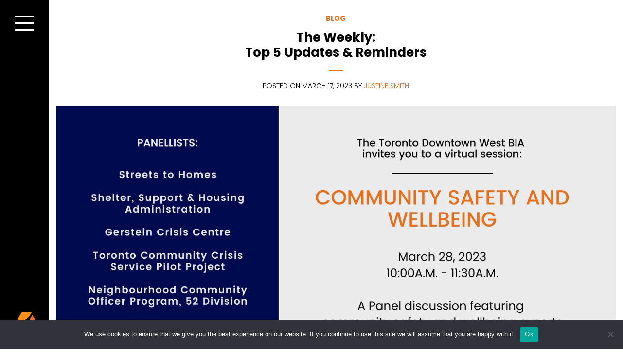

--- FILE ---
content_type: text/html; charset=UTF-8
request_url: https://yourexperienceawaits.ca/the-weeklytop-5-updates-reminders/
body_size: 15265
content:
<!DOCTYPE html>
<html lang="en-CA">
<head>
    <meta charset="UTF-8">
    <meta name="viewport" content="width=device-width, initial-scale=1">
    <meta http-equiv="X-UA-Compatible" content="IE=edge">
    <link rel="profile" href="https://gmpg.org/xfn/11">
<!-- This site is running CAOS for WordPress -->
<meta name='robots' content='index, follow, max-image-preview:large, max-snippet:-1, max-video-preview:-1' />

	<!-- This site is optimized with the Yoast SEO plugin v23.7 - https://yoast.com/wordpress/plugins/seo/ -->
	<title>The Weekly:Top 5 Updates &amp; Reminders - Toronto Downtown West BIA</title>
	<meta name="description" content="1. Prepare for Upcoming Road Closure: St. Patrick&#039;s Day Parade" />
	<link rel="canonical" href="https://yourexperienceawaits.ca/the-weeklytop-5-updates-reminders/" />
	<meta property="og:locale" content="en_US" />
	<meta property="og:type" content="article" />
	<meta property="og:title" content="The Weekly:Top 5 Updates &amp; Reminders - Toronto Downtown West BIA" />
	<meta property="og:description" content="1. Prepare for Upcoming Road Closure: St. Patrick&#039;s Day Parade" />
	<meta property="og:url" content="https://yourexperienceawaits.ca/the-weeklytop-5-updates-reminders/" />
	<meta property="og:site_name" content="Toronto Downtown West BIA | Toronto DW BIA" />
	<meta property="article:published_time" content="2023-03-17T04:00:00+00:00" />
	<meta property="article:modified_time" content="2024-05-01T11:00:54+00:00" />
	<meta property="og:image" content="https://yourexperienceawaits.ca/wp-content/uploads/2024/03/1bedadd5-6a2f-eeae-f62b-0fde6d54a30d-1.jpg" />
	<meta property="og:image:width" content="1600" />
	<meta property="og:image:height" content="900" />
	<meta property="og:image:type" content="image/jpeg" />
	<meta name="author" content="Justine Smith" />
	<meta name="twitter:card" content="summary_large_image" />
	<meta name="twitter:label1" content="Written by" />
	<meta name="twitter:data1" content="Justine Smith" />
	<meta name="twitter:label2" content="Est. reading time" />
	<meta name="twitter:data2" content="4 minutes" />
	<script type="application/ld+json" class="yoast-schema-graph">{"@context":"https://schema.org","@graph":[{"@type":"WebPage","@id":"https://yourexperienceawaits.ca/the-weeklytop-5-updates-reminders/","url":"https://yourexperienceawaits.ca/the-weeklytop-5-updates-reminders/","name":"The Weekly:Top 5 Updates & Reminders - Toronto Downtown West BIA","isPartOf":{"@id":"https://yourexperienceawaits.ca/#website"},"primaryImageOfPage":{"@id":"https://yourexperienceawaits.ca/the-weeklytop-5-updates-reminders/#primaryimage"},"image":{"@id":"https://yourexperienceawaits.ca/the-weeklytop-5-updates-reminders/#primaryimage"},"thumbnailUrl":"https://yourexperienceawaits.ca/wp-content/uploads/2024/03/1bedadd5-6a2f-eeae-f62b-0fde6d54a30d-1.jpg","datePublished":"2023-03-17T04:00:00+00:00","dateModified":"2024-05-01T11:00:54+00:00","author":{"@id":"https://yourexperienceawaits.ca/#/schema/person/21f0e0ed15e1e472122c30192831eeab"},"description":"1. Prepare for Upcoming Road Closure: St. Patrick's Day Parade","breadcrumb":{"@id":"https://yourexperienceawaits.ca/the-weeklytop-5-updates-reminders/#breadcrumb"},"inLanguage":"en-CA","potentialAction":[{"@type":"ReadAction","target":["https://yourexperienceawaits.ca/the-weeklytop-5-updates-reminders/"]}]},{"@type":"ImageObject","inLanguage":"en-CA","@id":"https://yourexperienceawaits.ca/the-weeklytop-5-updates-reminders/#primaryimage","url":"https://yourexperienceawaits.ca/wp-content/uploads/2024/03/1bedadd5-6a2f-eeae-f62b-0fde6d54a30d-1.jpg","contentUrl":"https://yourexperienceawaits.ca/wp-content/uploads/2024/03/1bedadd5-6a2f-eeae-f62b-0fde6d54a30d-1.jpg","width":1600,"height":900},{"@type":"BreadcrumbList","@id":"https://yourexperienceawaits.ca/the-weeklytop-5-updates-reminders/#breadcrumb","itemListElement":[{"@type":"ListItem","position":1,"name":"Home","item":"https://yourexperienceawaits.ca/"},{"@type":"ListItem","position":2,"name":"Stories","item":"https://yourexperienceawaits.ca/news/"},{"@type":"ListItem","position":3,"name":"The Weekly:Top 5 Updates &amp; Reminders"}]},{"@type":"WebSite","@id":"https://yourexperienceawaits.ca/#website","url":"https://yourexperienceawaits.ca/","name":"Toronto Downtown West BIA | Toronto DW BIA","description":"Toronto Downtown West","potentialAction":[{"@type":"SearchAction","target":{"@type":"EntryPoint","urlTemplate":"https://yourexperienceawaits.ca/?s={search_term_string}"},"query-input":{"@type":"PropertyValueSpecification","valueRequired":true,"valueName":"search_term_string"}}],"inLanguage":"en-CA"},{"@type":"Person","@id":"https://yourexperienceawaits.ca/#/schema/person/21f0e0ed15e1e472122c30192831eeab","name":"Justine Smith","image":{"@type":"ImageObject","inLanguage":"en-CA","@id":"https://yourexperienceawaits.ca/#/schema/person/image/","url":"https://secure.gravatar.com/avatar/3cee2415193fd41a39f1acad9a128755f48c80c1f0fd7d7e5670e563354a4584?s=96&d=mm&r=g","contentUrl":"https://secure.gravatar.com/avatar/3cee2415193fd41a39f1acad9a128755f48c80c1f0fd7d7e5670e563354a4584?s=96&d=mm&r=g","caption":"Justine Smith"}}]}</script>
	<!-- / Yoast SEO plugin. -->


<link rel='dns-prefetch' href='//use.typekit.net' />
<link rel='dns-prefetch' href='//use.fontawesome.com' />
<link rel='dns-prefetch' href='//fonts.googleapis.com' />
<link rel='preconnect' href='//www.google-analytics.com' />
<link rel="alternate" title="oEmbed (JSON)" type="application/json+oembed" href="https://yourexperienceawaits.ca/wp-json/oembed/1.0/embed?url=https%3A%2F%2Fyourexperienceawaits.ca%2Fthe-weeklytop-5-updates-reminders%2F" />
<link rel="alternate" title="oEmbed (XML)" type="text/xml+oembed" href="https://yourexperienceawaits.ca/wp-json/oembed/1.0/embed?url=https%3A%2F%2Fyourexperienceawaits.ca%2Fthe-weeklytop-5-updates-reminders%2F&#038;format=xml" />
<style id='wp-img-auto-sizes-contain-inline-css' type='text/css'>
img:is([sizes=auto i],[sizes^="auto," i]){contain-intrinsic-size:3000px 1500px}
/*# sourceURL=wp-img-auto-sizes-contain-inline-css */
</style>
<link rel='stylesheet' id='sbi_styles-css' href='https://yourexperienceawaits.ca/wp-content/plugins/instagram-feed/css/sbi-styles.min.css?ver=6.10.0' type='text/css' media='all' />
<style id='wp-emoji-styles-inline-css' type='text/css'>

	img.wp-smiley, img.emoji {
		display: inline !important;
		border: none !important;
		box-shadow: none !important;
		height: 1em !important;
		width: 1em !important;
		margin: 0 0.07em !important;
		vertical-align: -0.1em !important;
		background: none !important;
		padding: 0 !important;
	}
/*# sourceURL=wp-emoji-styles-inline-css */
</style>
<link rel='stylesheet' id='wp-block-library-css' href='https://yourexperienceawaits.ca/wp-includes/css/dist/block-library/style.min.css?ver=6.9' type='text/css' media='all' />
<style id='wp-block-image-inline-css' type='text/css'>
.wp-block-image>a,.wp-block-image>figure>a{display:inline-block}.wp-block-image img{box-sizing:border-box;height:auto;max-width:100%;vertical-align:bottom}@media not (prefers-reduced-motion){.wp-block-image img.hide{visibility:hidden}.wp-block-image img.show{animation:show-content-image .4s}}.wp-block-image[style*=border-radius] img,.wp-block-image[style*=border-radius]>a{border-radius:inherit}.wp-block-image.has-custom-border img{box-sizing:border-box}.wp-block-image.aligncenter{text-align:center}.wp-block-image.alignfull>a,.wp-block-image.alignwide>a{width:100%}.wp-block-image.alignfull img,.wp-block-image.alignwide img{height:auto;width:100%}.wp-block-image .aligncenter,.wp-block-image .alignleft,.wp-block-image .alignright,.wp-block-image.aligncenter,.wp-block-image.alignleft,.wp-block-image.alignright{display:table}.wp-block-image .aligncenter>figcaption,.wp-block-image .alignleft>figcaption,.wp-block-image .alignright>figcaption,.wp-block-image.aligncenter>figcaption,.wp-block-image.alignleft>figcaption,.wp-block-image.alignright>figcaption{caption-side:bottom;display:table-caption}.wp-block-image .alignleft{float:left;margin:.5em 1em .5em 0}.wp-block-image .alignright{float:right;margin:.5em 0 .5em 1em}.wp-block-image .aligncenter{margin-left:auto;margin-right:auto}.wp-block-image :where(figcaption){margin-bottom:1em;margin-top:.5em}.wp-block-image.is-style-circle-mask img{border-radius:9999px}@supports ((-webkit-mask-image:none) or (mask-image:none)) or (-webkit-mask-image:none){.wp-block-image.is-style-circle-mask img{border-radius:0;-webkit-mask-image:url('data:image/svg+xml;utf8,<svg viewBox="0 0 100 100" xmlns="http://www.w3.org/2000/svg"><circle cx="50" cy="50" r="50"/></svg>');mask-image:url('data:image/svg+xml;utf8,<svg viewBox="0 0 100 100" xmlns="http://www.w3.org/2000/svg"><circle cx="50" cy="50" r="50"/></svg>');mask-mode:alpha;-webkit-mask-position:center;mask-position:center;-webkit-mask-repeat:no-repeat;mask-repeat:no-repeat;-webkit-mask-size:contain;mask-size:contain}}:root :where(.wp-block-image.is-style-rounded img,.wp-block-image .is-style-rounded img){border-radius:9999px}.wp-block-image figure{margin:0}.wp-lightbox-container{display:flex;flex-direction:column;position:relative}.wp-lightbox-container img{cursor:zoom-in}.wp-lightbox-container img:hover+button{opacity:1}.wp-lightbox-container button{align-items:center;backdrop-filter:blur(16px) saturate(180%);background-color:#5a5a5a40;border:none;border-radius:4px;cursor:zoom-in;display:flex;height:20px;justify-content:center;opacity:0;padding:0;position:absolute;right:16px;text-align:center;top:16px;width:20px;z-index:100}@media not (prefers-reduced-motion){.wp-lightbox-container button{transition:opacity .2s ease}}.wp-lightbox-container button:focus-visible{outline:3px auto #5a5a5a40;outline:3px auto -webkit-focus-ring-color;outline-offset:3px}.wp-lightbox-container button:hover{cursor:pointer;opacity:1}.wp-lightbox-container button:focus{opacity:1}.wp-lightbox-container button:focus,.wp-lightbox-container button:hover,.wp-lightbox-container button:not(:hover):not(:active):not(.has-background){background-color:#5a5a5a40;border:none}.wp-lightbox-overlay{box-sizing:border-box;cursor:zoom-out;height:100vh;left:0;overflow:hidden;position:fixed;top:0;visibility:hidden;width:100%;z-index:100000}.wp-lightbox-overlay .close-button{align-items:center;cursor:pointer;display:flex;justify-content:center;min-height:40px;min-width:40px;padding:0;position:absolute;right:calc(env(safe-area-inset-right) + 16px);top:calc(env(safe-area-inset-top) + 16px);z-index:5000000}.wp-lightbox-overlay .close-button:focus,.wp-lightbox-overlay .close-button:hover,.wp-lightbox-overlay .close-button:not(:hover):not(:active):not(.has-background){background:none;border:none}.wp-lightbox-overlay .lightbox-image-container{height:var(--wp--lightbox-container-height);left:50%;overflow:hidden;position:absolute;top:50%;transform:translate(-50%,-50%);transform-origin:top left;width:var(--wp--lightbox-container-width);z-index:9999999999}.wp-lightbox-overlay .wp-block-image{align-items:center;box-sizing:border-box;display:flex;height:100%;justify-content:center;margin:0;position:relative;transform-origin:0 0;width:100%;z-index:3000000}.wp-lightbox-overlay .wp-block-image img{height:var(--wp--lightbox-image-height);min-height:var(--wp--lightbox-image-height);min-width:var(--wp--lightbox-image-width);width:var(--wp--lightbox-image-width)}.wp-lightbox-overlay .wp-block-image figcaption{display:none}.wp-lightbox-overlay button{background:none;border:none}.wp-lightbox-overlay .scrim{background-color:#fff;height:100%;opacity:.9;position:absolute;width:100%;z-index:2000000}.wp-lightbox-overlay.active{visibility:visible}@media not (prefers-reduced-motion){.wp-lightbox-overlay.active{animation:turn-on-visibility .25s both}.wp-lightbox-overlay.active img{animation:turn-on-visibility .35s both}.wp-lightbox-overlay.show-closing-animation:not(.active){animation:turn-off-visibility .35s both}.wp-lightbox-overlay.show-closing-animation:not(.active) img{animation:turn-off-visibility .25s both}.wp-lightbox-overlay.zoom.active{animation:none;opacity:1;visibility:visible}.wp-lightbox-overlay.zoom.active .lightbox-image-container{animation:lightbox-zoom-in .4s}.wp-lightbox-overlay.zoom.active .lightbox-image-container img{animation:none}.wp-lightbox-overlay.zoom.active .scrim{animation:turn-on-visibility .4s forwards}.wp-lightbox-overlay.zoom.show-closing-animation:not(.active){animation:none}.wp-lightbox-overlay.zoom.show-closing-animation:not(.active) .lightbox-image-container{animation:lightbox-zoom-out .4s}.wp-lightbox-overlay.zoom.show-closing-animation:not(.active) .lightbox-image-container img{animation:none}.wp-lightbox-overlay.zoom.show-closing-animation:not(.active) .scrim{animation:turn-off-visibility .4s forwards}}@keyframes show-content-image{0%{visibility:hidden}99%{visibility:hidden}to{visibility:visible}}@keyframes turn-on-visibility{0%{opacity:0}to{opacity:1}}@keyframes turn-off-visibility{0%{opacity:1;visibility:visible}99%{opacity:0;visibility:visible}to{opacity:0;visibility:hidden}}@keyframes lightbox-zoom-in{0%{transform:translate(calc((-100vw + var(--wp--lightbox-scrollbar-width))/2 + var(--wp--lightbox-initial-left-position)),calc(-50vh + var(--wp--lightbox-initial-top-position))) scale(var(--wp--lightbox-scale))}to{transform:translate(-50%,-50%) scale(1)}}@keyframes lightbox-zoom-out{0%{transform:translate(-50%,-50%) scale(1);visibility:visible}99%{visibility:visible}to{transform:translate(calc((-100vw + var(--wp--lightbox-scrollbar-width))/2 + var(--wp--lightbox-initial-left-position)),calc(-50vh + var(--wp--lightbox-initial-top-position))) scale(var(--wp--lightbox-scale));visibility:hidden}}
/*# sourceURL=https://yourexperienceawaits.ca/wp-includes/blocks/image/style.min.css */
</style>
<style id='wp-block-paragraph-inline-css' type='text/css'>
.is-small-text{font-size:.875em}.is-regular-text{font-size:1em}.is-large-text{font-size:2.25em}.is-larger-text{font-size:3em}.has-drop-cap:not(:focus):first-letter{float:left;font-size:8.4em;font-style:normal;font-weight:100;line-height:.68;margin:.05em .1em 0 0;text-transform:uppercase}body.rtl .has-drop-cap:not(:focus):first-letter{float:none;margin-left:.1em}p.has-drop-cap.has-background{overflow:hidden}:root :where(p.has-background){padding:1.25em 2.375em}:where(p.has-text-color:not(.has-link-color)) a{color:inherit}p.has-text-align-left[style*="writing-mode:vertical-lr"],p.has-text-align-right[style*="writing-mode:vertical-rl"]{rotate:180deg}
/*# sourceURL=https://yourexperienceawaits.ca/wp-includes/blocks/paragraph/style.min.css */
</style>
<style id='wp-block-separator-inline-css' type='text/css'>
@charset "UTF-8";.wp-block-separator{border:none;border-top:2px solid}:root :where(.wp-block-separator.is-style-dots){height:auto;line-height:1;text-align:center}:root :where(.wp-block-separator.is-style-dots):before{color:currentColor;content:"···";font-family:serif;font-size:1.5em;letter-spacing:2em;padding-left:2em}.wp-block-separator.is-style-dots{background:none!important;border:none!important}
/*# sourceURL=https://yourexperienceawaits.ca/wp-includes/blocks/separator/style.min.css */
</style>
<style id='global-styles-inline-css' type='text/css'>
:root{--wp--preset--aspect-ratio--square: 1;--wp--preset--aspect-ratio--4-3: 4/3;--wp--preset--aspect-ratio--3-4: 3/4;--wp--preset--aspect-ratio--3-2: 3/2;--wp--preset--aspect-ratio--2-3: 2/3;--wp--preset--aspect-ratio--16-9: 16/9;--wp--preset--aspect-ratio--9-16: 9/16;--wp--preset--color--black: #000000;--wp--preset--color--cyan-bluish-gray: #abb8c3;--wp--preset--color--white: #ffffff;--wp--preset--color--pale-pink: #f78da7;--wp--preset--color--vivid-red: #cf2e2e;--wp--preset--color--luminous-vivid-orange: #ff6900;--wp--preset--color--luminous-vivid-amber: #fcb900;--wp--preset--color--light-green-cyan: #7bdcb5;--wp--preset--color--vivid-green-cyan: #00d084;--wp--preset--color--pale-cyan-blue: #8ed1fc;--wp--preset--color--vivid-cyan-blue: #0693e3;--wp--preset--color--vivid-purple: #9b51e0;--wp--preset--gradient--vivid-cyan-blue-to-vivid-purple: linear-gradient(135deg,rgb(6,147,227) 0%,rgb(155,81,224) 100%);--wp--preset--gradient--light-green-cyan-to-vivid-green-cyan: linear-gradient(135deg,rgb(122,220,180) 0%,rgb(0,208,130) 100%);--wp--preset--gradient--luminous-vivid-amber-to-luminous-vivid-orange: linear-gradient(135deg,rgb(252,185,0) 0%,rgb(255,105,0) 100%);--wp--preset--gradient--luminous-vivid-orange-to-vivid-red: linear-gradient(135deg,rgb(255,105,0) 0%,rgb(207,46,46) 100%);--wp--preset--gradient--very-light-gray-to-cyan-bluish-gray: linear-gradient(135deg,rgb(238,238,238) 0%,rgb(169,184,195) 100%);--wp--preset--gradient--cool-to-warm-spectrum: linear-gradient(135deg,rgb(74,234,220) 0%,rgb(151,120,209) 20%,rgb(207,42,186) 40%,rgb(238,44,130) 60%,rgb(251,105,98) 80%,rgb(254,248,76) 100%);--wp--preset--gradient--blush-light-purple: linear-gradient(135deg,rgb(255,206,236) 0%,rgb(152,150,240) 100%);--wp--preset--gradient--blush-bordeaux: linear-gradient(135deg,rgb(254,205,165) 0%,rgb(254,45,45) 50%,rgb(107,0,62) 100%);--wp--preset--gradient--luminous-dusk: linear-gradient(135deg,rgb(255,203,112) 0%,rgb(199,81,192) 50%,rgb(65,88,208) 100%);--wp--preset--gradient--pale-ocean: linear-gradient(135deg,rgb(255,245,203) 0%,rgb(182,227,212) 50%,rgb(51,167,181) 100%);--wp--preset--gradient--electric-grass: linear-gradient(135deg,rgb(202,248,128) 0%,rgb(113,206,126) 100%);--wp--preset--gradient--midnight: linear-gradient(135deg,rgb(2,3,129) 0%,rgb(40,116,252) 100%);--wp--preset--font-size--small: 13px;--wp--preset--font-size--medium: 20px;--wp--preset--font-size--large: 36px;--wp--preset--font-size--x-large: 42px;--wp--preset--spacing--20: 0.44rem;--wp--preset--spacing--30: 0.67rem;--wp--preset--spacing--40: 1rem;--wp--preset--spacing--50: 1.5rem;--wp--preset--spacing--60: 2.25rem;--wp--preset--spacing--70: 3.38rem;--wp--preset--spacing--80: 5.06rem;--wp--preset--shadow--natural: 6px 6px 9px rgba(0, 0, 0, 0.2);--wp--preset--shadow--deep: 12px 12px 50px rgba(0, 0, 0, 0.4);--wp--preset--shadow--sharp: 6px 6px 0px rgba(0, 0, 0, 0.2);--wp--preset--shadow--outlined: 6px 6px 0px -3px rgb(255, 255, 255), 6px 6px rgb(0, 0, 0);--wp--preset--shadow--crisp: 6px 6px 0px rgb(0, 0, 0);}:where(.is-layout-flex){gap: 0.5em;}:where(.is-layout-grid){gap: 0.5em;}body .is-layout-flex{display: flex;}.is-layout-flex{flex-wrap: wrap;align-items: center;}.is-layout-flex > :is(*, div){margin: 0;}body .is-layout-grid{display: grid;}.is-layout-grid > :is(*, div){margin: 0;}:where(.wp-block-columns.is-layout-flex){gap: 2em;}:where(.wp-block-columns.is-layout-grid){gap: 2em;}:where(.wp-block-post-template.is-layout-flex){gap: 1.25em;}:where(.wp-block-post-template.is-layout-grid){gap: 1.25em;}.has-black-color{color: var(--wp--preset--color--black) !important;}.has-cyan-bluish-gray-color{color: var(--wp--preset--color--cyan-bluish-gray) !important;}.has-white-color{color: var(--wp--preset--color--white) !important;}.has-pale-pink-color{color: var(--wp--preset--color--pale-pink) !important;}.has-vivid-red-color{color: var(--wp--preset--color--vivid-red) !important;}.has-luminous-vivid-orange-color{color: var(--wp--preset--color--luminous-vivid-orange) !important;}.has-luminous-vivid-amber-color{color: var(--wp--preset--color--luminous-vivid-amber) !important;}.has-light-green-cyan-color{color: var(--wp--preset--color--light-green-cyan) !important;}.has-vivid-green-cyan-color{color: var(--wp--preset--color--vivid-green-cyan) !important;}.has-pale-cyan-blue-color{color: var(--wp--preset--color--pale-cyan-blue) !important;}.has-vivid-cyan-blue-color{color: var(--wp--preset--color--vivid-cyan-blue) !important;}.has-vivid-purple-color{color: var(--wp--preset--color--vivid-purple) !important;}.has-black-background-color{background-color: var(--wp--preset--color--black) !important;}.has-cyan-bluish-gray-background-color{background-color: var(--wp--preset--color--cyan-bluish-gray) !important;}.has-white-background-color{background-color: var(--wp--preset--color--white) !important;}.has-pale-pink-background-color{background-color: var(--wp--preset--color--pale-pink) !important;}.has-vivid-red-background-color{background-color: var(--wp--preset--color--vivid-red) !important;}.has-luminous-vivid-orange-background-color{background-color: var(--wp--preset--color--luminous-vivid-orange) !important;}.has-luminous-vivid-amber-background-color{background-color: var(--wp--preset--color--luminous-vivid-amber) !important;}.has-light-green-cyan-background-color{background-color: var(--wp--preset--color--light-green-cyan) !important;}.has-vivid-green-cyan-background-color{background-color: var(--wp--preset--color--vivid-green-cyan) !important;}.has-pale-cyan-blue-background-color{background-color: var(--wp--preset--color--pale-cyan-blue) !important;}.has-vivid-cyan-blue-background-color{background-color: var(--wp--preset--color--vivid-cyan-blue) !important;}.has-vivid-purple-background-color{background-color: var(--wp--preset--color--vivid-purple) !important;}.has-black-border-color{border-color: var(--wp--preset--color--black) !important;}.has-cyan-bluish-gray-border-color{border-color: var(--wp--preset--color--cyan-bluish-gray) !important;}.has-white-border-color{border-color: var(--wp--preset--color--white) !important;}.has-pale-pink-border-color{border-color: var(--wp--preset--color--pale-pink) !important;}.has-vivid-red-border-color{border-color: var(--wp--preset--color--vivid-red) !important;}.has-luminous-vivid-orange-border-color{border-color: var(--wp--preset--color--luminous-vivid-orange) !important;}.has-luminous-vivid-amber-border-color{border-color: var(--wp--preset--color--luminous-vivid-amber) !important;}.has-light-green-cyan-border-color{border-color: var(--wp--preset--color--light-green-cyan) !important;}.has-vivid-green-cyan-border-color{border-color: var(--wp--preset--color--vivid-green-cyan) !important;}.has-pale-cyan-blue-border-color{border-color: var(--wp--preset--color--pale-cyan-blue) !important;}.has-vivid-cyan-blue-border-color{border-color: var(--wp--preset--color--vivid-cyan-blue) !important;}.has-vivid-purple-border-color{border-color: var(--wp--preset--color--vivid-purple) !important;}.has-vivid-cyan-blue-to-vivid-purple-gradient-background{background: var(--wp--preset--gradient--vivid-cyan-blue-to-vivid-purple) !important;}.has-light-green-cyan-to-vivid-green-cyan-gradient-background{background: var(--wp--preset--gradient--light-green-cyan-to-vivid-green-cyan) !important;}.has-luminous-vivid-amber-to-luminous-vivid-orange-gradient-background{background: var(--wp--preset--gradient--luminous-vivid-amber-to-luminous-vivid-orange) !important;}.has-luminous-vivid-orange-to-vivid-red-gradient-background{background: var(--wp--preset--gradient--luminous-vivid-orange-to-vivid-red) !important;}.has-very-light-gray-to-cyan-bluish-gray-gradient-background{background: var(--wp--preset--gradient--very-light-gray-to-cyan-bluish-gray) !important;}.has-cool-to-warm-spectrum-gradient-background{background: var(--wp--preset--gradient--cool-to-warm-spectrum) !important;}.has-blush-light-purple-gradient-background{background: var(--wp--preset--gradient--blush-light-purple) !important;}.has-blush-bordeaux-gradient-background{background: var(--wp--preset--gradient--blush-bordeaux) !important;}.has-luminous-dusk-gradient-background{background: var(--wp--preset--gradient--luminous-dusk) !important;}.has-pale-ocean-gradient-background{background: var(--wp--preset--gradient--pale-ocean) !important;}.has-electric-grass-gradient-background{background: var(--wp--preset--gradient--electric-grass) !important;}.has-midnight-gradient-background{background: var(--wp--preset--gradient--midnight) !important;}.has-small-font-size{font-size: var(--wp--preset--font-size--small) !important;}.has-medium-font-size{font-size: var(--wp--preset--font-size--medium) !important;}.has-large-font-size{font-size: var(--wp--preset--font-size--large) !important;}.has-x-large-font-size{font-size: var(--wp--preset--font-size--x-large) !important;}
/*# sourceURL=global-styles-inline-css */
</style>

<style id='classic-theme-styles-inline-css' type='text/css'>
/*! This file is auto-generated */
.wp-block-button__link{color:#fff;background-color:#32373c;border-radius:9999px;box-shadow:none;text-decoration:none;padding:calc(.667em + 2px) calc(1.333em + 2px);font-size:1.125em}.wp-block-file__button{background:#32373c;color:#fff;text-decoration:none}
/*# sourceURL=/wp-includes/css/classic-themes.min.css */
</style>
<link rel='stylesheet' id='cookie-notice-front-css' href='https://yourexperienceawaits.ca/wp-content/plugins/cookie-notice/css/front.min.css?ver=2.4.18' type='text/css' media='all' />
<link rel='stylesheet' id='custom-typekit-css-css' href='https://use.typekit.net/wdw4zso.css?ver=1.0.18' type='text/css' media='all' />
<link rel='stylesheet' id='wpa-style-css' href='https://yourexperienceawaits.ca/wp-content/plugins/wp-accessibility/css/wpa-style.css?ver=2.1.7' type='text/css' media='all' />
<style id='wpa-style-inline-css' type='text/css'>
:root { --admin-bar-top : 7px; }
/*# sourceURL=wpa-style-inline-css */
</style>
<link rel='stylesheet' id='wp-bootstrap-starter-bootstrap-css-css' href='https://yourexperienceawaits.ca/wp-content/themes/wp-bootstrap-starter/inc/assets/css/bootstrap.min.css?ver=6.9' type='text/css' media='all' />
<link rel='stylesheet' id='font-awesome-official-css' href='https://use.fontawesome.com/releases/v6.5.1/css/all.css' type='text/css' media='all' integrity="sha384-t1nt8BQoYMLFN5p42tRAtuAAFQaCQODekUVeKKZrEnEyp4H2R0RHFz0KWpmj7i8g" crossorigin="anonymous" />
<link rel='stylesheet' id='wp-bootstrap-starter-style-css' href='https://yourexperienceawaits.ca/wp-content/themes/wp-bootstrap-starter/style.css?ver=6.9' type='text/css' media='all' />
<link rel='stylesheet' id='child-style-css' href='https://yourexperienceawaits.ca/wp-content/themes/your-experience-awaits-2024/style.css?ver=6.9' type='text/css' media='all' />
<link rel='stylesheet' id='google-font-poppins300-css' href='https://fonts.googleapis.com/css2?family=Poppins%3Awght%40300&#038;display=swap&#038;ver=6.9' type='text/css' media='all' />
<link rel='stylesheet' id='navwalker-css' href='https://yourexperienceawaits.ca/wp-content/themes/your-experience-awaits-2024/assets/css/navwalker.css?ver=6.9' type='text/css' media='all' />
<link rel='stylesheet' id='google-font-poppins-css' href='https://fonts.googleapis.com/css2?family=Poppins%3Aital%2Cwght%400%2C400%3B0%2C500%3B0%2C600%3B0%2C700%3B1%2C400%3B1%2C500%3B1%2C600%3B1%2C700&#038;display=swap&#038;ver=6.9' type='text/css' media='all' />
<script type="text/javascript" id="cookie-notice-front-js-before">
/* <![CDATA[ */
var cnArgs = {"ajaxUrl":"https:\/\/yourexperienceawaits.ca\/wp-admin\/admin-ajax.php","nonce":"02e72e003d","hideEffect":"fade","position":"bottom","onScroll":false,"onScrollOffset":100,"onClick":false,"cookieName":"cookie_notice_accepted","cookieTime":2592000,"cookieTimeRejected":2592000,"globalCookie":false,"redirection":false,"cache":true,"revokeCookies":false,"revokeCookiesOpt":"automatic"};

//# sourceURL=cookie-notice-front-js-before
/* ]]> */
</script>
<script type="text/javascript" src="https://yourexperienceawaits.ca/wp-content/plugins/cookie-notice/js/front.min.js?ver=2.4.18" id="cookie-notice-front-js"></script>
<script type="text/javascript" src="https://yourexperienceawaits.ca/wp-includes/js/jquery/jquery.min.js?ver=3.7.1" id="jquery-core-js"></script>
<script type="text/javascript" src="https://yourexperienceawaits.ca/wp-includes/js/jquery/jquery-migrate.min.js?ver=3.4.1" id="jquery-migrate-js"></script>
<script type="text/javascript" src="https://yourexperienceawaits.ca/wp-content/uploads/caos/be1bdd86.js?id=G-GFEN7YSY2G" id="caos-gtag-js"></script>
<script type="text/javascript" id="caos-gtag-js-after">
/* <![CDATA[ */
    window.dataLayer = window.dataLayer || [];

    function gtag() {
        dataLayer.push(arguments);
    }

    gtag('js', new Date());
    gtag('config', 'G-GFEN7YSY2G', {"cookie_domain":"yourexperienceawaits.ca","cookie_flags":"samesite=none;secure","allow_google_signals":true});
	
//# sourceURL=caos-gtag-js-after
/* ]]> */
</script>
<script type="text/javascript" src="https://yourexperienceawaits.ca/wp-content/plugins/wp-accessibility/js/fingerprint.min.js?ver=2.1.7" id="wpa-fingerprintjs-js"></script>
<link rel="https://api.w.org/" href="https://yourexperienceawaits.ca/wp-json/" /><link rel="alternate" title="JSON" type="application/json" href="https://yourexperienceawaits.ca/wp-json/wp/v2/posts/1197" /><link rel="EditURI" type="application/rsd+xml" title="RSD" href="https://yourexperienceawaits.ca/xmlrpc.php?rsd" />
<meta name="generator" content="WordPress 6.9" />
<link rel='shortlink' href='https://yourexperienceawaits.ca/?p=1197' />
<link rel="pingback" href="https://yourexperienceawaits.ca/xmlrpc.php">    <style type="text/css">
        #page-sub-header { background: #fff; }
    </style>
    <meta name="generator" content="Elementor 3.27.3; features: e_font_icon_svg, additional_custom_breakpoints; settings: css_print_method-external, google_font-enabled, font_display-swap">
			<style>
				.e-con.e-parent:nth-of-type(n+4):not(.e-lazyloaded):not(.e-no-lazyload),
				.e-con.e-parent:nth-of-type(n+4):not(.e-lazyloaded):not(.e-no-lazyload) * {
					background-image: none !important;
				}
				@media screen and (max-height: 1024px) {
					.e-con.e-parent:nth-of-type(n+3):not(.e-lazyloaded):not(.e-no-lazyload),
					.e-con.e-parent:nth-of-type(n+3):not(.e-lazyloaded):not(.e-no-lazyload) * {
						background-image: none !important;
					}
				}
				@media screen and (max-height: 640px) {
					.e-con.e-parent:nth-of-type(n+2):not(.e-lazyloaded):not(.e-no-lazyload),
					.e-con.e-parent:nth-of-type(n+2):not(.e-lazyloaded):not(.e-no-lazyload) * {
						background-image: none !important;
					}
				}
			</style>
				<style type="text/css">
			.site-title,
		.site-description {
			position: absolute;
			clip: rect(1px, 1px, 1px, 1px);
		}
		</style>
	<meta name="generator" content="Powered by Slider Revolution 6.6.15 - responsive, Mobile-Friendly Slider Plugin for WordPress with comfortable drag and drop interface." />
<link rel="icon" href="https://yourexperienceawaits.ca/wp-content/uploads/2024/03/cropped-site-icon-32x32.png" sizes="32x32" />
<link rel="icon" href="https://yourexperienceawaits.ca/wp-content/uploads/2024/03/cropped-site-icon-192x192.png" sizes="192x192" />
<link rel="apple-touch-icon" href="https://yourexperienceawaits.ca/wp-content/uploads/2024/03/cropped-site-icon-180x180.png" />
<meta name="msapplication-TileImage" content="https://yourexperienceawaits.ca/wp-content/uploads/2024/03/cropped-site-icon-270x270.png" />
<script>function setREVStartSize(e){
			//window.requestAnimationFrame(function() {
				window.RSIW = window.RSIW===undefined ? window.innerWidth : window.RSIW;
				window.RSIH = window.RSIH===undefined ? window.innerHeight : window.RSIH;
				try {
					var pw = document.getElementById(e.c).parentNode.offsetWidth,
						newh;
					pw = pw===0 || isNaN(pw) || (e.l=="fullwidth" || e.layout=="fullwidth") ? window.RSIW : pw;
					e.tabw = e.tabw===undefined ? 0 : parseInt(e.tabw);
					e.thumbw = e.thumbw===undefined ? 0 : parseInt(e.thumbw);
					e.tabh = e.tabh===undefined ? 0 : parseInt(e.tabh);
					e.thumbh = e.thumbh===undefined ? 0 : parseInt(e.thumbh);
					e.tabhide = e.tabhide===undefined ? 0 : parseInt(e.tabhide);
					e.thumbhide = e.thumbhide===undefined ? 0 : parseInt(e.thumbhide);
					e.mh = e.mh===undefined || e.mh=="" || e.mh==="auto" ? 0 : parseInt(e.mh,0);
					if(e.layout==="fullscreen" || e.l==="fullscreen")
						newh = Math.max(e.mh,window.RSIH);
					else{
						e.gw = Array.isArray(e.gw) ? e.gw : [e.gw];
						for (var i in e.rl) if (e.gw[i]===undefined || e.gw[i]===0) e.gw[i] = e.gw[i-1];
						e.gh = e.el===undefined || e.el==="" || (Array.isArray(e.el) && e.el.length==0)? e.gh : e.el;
						e.gh = Array.isArray(e.gh) ? e.gh : [e.gh];
						for (var i in e.rl) if (e.gh[i]===undefined || e.gh[i]===0) e.gh[i] = e.gh[i-1];
											
						var nl = new Array(e.rl.length),
							ix = 0,
							sl;
						e.tabw = e.tabhide>=pw ? 0 : e.tabw;
						e.thumbw = e.thumbhide>=pw ? 0 : e.thumbw;
						e.tabh = e.tabhide>=pw ? 0 : e.tabh;
						e.thumbh = e.thumbhide>=pw ? 0 : e.thumbh;
						for (var i in e.rl) nl[i] = e.rl[i]<window.RSIW ? 0 : e.rl[i];
						sl = nl[0];
						for (var i in nl) if (sl>nl[i] && nl[i]>0) { sl = nl[i]; ix=i;}
						var m = pw>(e.gw[ix]+e.tabw+e.thumbw) ? 1 : (pw-(e.tabw+e.thumbw)) / (e.gw[ix]);
						newh =  (e.gh[ix] * m) + (e.tabh + e.thumbh);
					}
					var el = document.getElementById(e.c);
					if (el!==null && el) el.style.height = newh+"px";
					el = document.getElementById(e.c+"_wrapper");
					if (el!==null && el) {
						el.style.height = newh+"px";
						el.style.display = "block";
					}
				} catch(e){
					console.log("Failure at Presize of Slider:" + e)
				}
			//});
		  };</script>
<link rel='stylesheet' id='rs-plugin-settings-css' href='https://yourexperienceawaits.ca/wp-content/plugins/revslider/public/assets/css/rs6.css?ver=6.6.15' type='text/css' media='all' />
<style id='rs-plugin-settings-inline-css' type='text/css'>
#rs-demo-id {}
/*# sourceURL=rs-plugin-settings-inline-css */
</style>
</head>
<body data-rsssl=1 class="wp-singular post-template-default single single-post postid-1197 single-format-standard wp-theme-wp-bootstrap-starter wp-child-theme-your-experience-awaits-2024 cookies-not-set group-blog elementor-default elementor-kit-8">
<div id="page" class="site">
	<a class="skip-link screen-reader-text" href="#content">Skip to content</a>
    	<header id="masthead" class="site-header site-header-side" role="menubar">
		<div class="header-toggle-wrapper">
			<span data-color="dark" aria-label="Menu" aria-controls="main-menu" aria-expanded="false" class="toggle-main-menu">
<span class="nav-icon"><span></span><span></span><span></span><span></span></span><span class="menu-title sr-only">Menu</span></span>
<span class="close-submenu"><i class="fa fa-reply" aria-hidden="true"></i></span>			
		</div>
		<div class="header-outer-wrapper">
			<div class="menu-wrapper">
				<div class="menu-side-navigation-container"><ul id="menu-side-navigation" class="side-nav"><li id="menu-item-7" class="menu-item menu-item-type-custom menu-item-object-custom menu-item-7"><a href="/">Home</a></li>
<li id="menu-item-2716" class="menu-item menu-item-type-post_type menu-item-object-page menu-item-has-children menu-item-2716"><a href="https://yourexperienceawaits.ca/about-us/">About Us</a>
<ul class="sub-menu">
	<li id="menu-item-24" class="menu-item menu-item-type-custom menu-item-object-custom menu-item-24"><a href="/about-us/#about-us">The BIA</a></li>
	<li id="menu-item-25" class="menu-item menu-item-type-custom menu-item-object-custom menu-item-25"><a href="/about-us/#neighbourhood">Neighbourhood</a></li>
	<li id="menu-item-26" class="menu-item menu-item-type-custom menu-item-object-custom menu-item-26"><a href="/about-us/#land-acknowledgement">Land Acknowledgement</a></li>
	<li id="menu-item-2773" class="menu-item menu-item-type-post_type menu-item-object-page menu-item-2773"><a href="https://yourexperienceawaits.ca/contact/">Contact</a></li>
</ul>
</li>
<li id="menu-item-5280" class="menu-item menu-item-type-post_type menu-item-object-page menu-item-has-children menu-item-5280"><a href="https://yourexperienceawaits.ca/events/">Experience</a>
<ul class="sub-menu">
	<li id="menu-item-5281" class="menu-item menu-item-type-post_type menu-item-object-page menu-item-5281"><a href="https://yourexperienceawaits.ca/events/">Events</a></li>
	<li id="menu-item-5292" class="menu-item menu-item-type-post_type menu-item-object-page menu-item-5292"><a href="https://yourexperienceawaits.ca/arts/">Arts</a></li>
	<li id="menu-item-7756" class="menu-item menu-item-type-post_type menu-item-object-page menu-item-7756"><a href="https://yourexperienceawaits.ca/attractions/">Attractions</a></li>
	<li id="menu-item-5402" class="menu-item menu-item-type-post_type menu-item-object-page menu-item-5402"><a href="https://yourexperienceawaits.ca/eat-and-drink/">Eat &#038; Drink</a></li>
	<li id="menu-item-5414" class="menu-item menu-item-type-post_type menu-item-object-page menu-item-5414"><a href="https://yourexperienceawaits.ca/wellness/">Health &#038; Wellness</a></li>
</ul>
</li>
<li id="menu-item-4562" class="menu-item menu-item-type-post_type menu-item-object-page menu-item-4562"><a href="https://yourexperienceawaits.ca/directory/">Directory</a></li>
<li id="menu-item-3060" class="menu-item menu-item-type-post_type menu-item-object-page current_page_parent menu-item-3060"><a href="https://yourexperienceawaits.ca/news/">Stories</a></li>
<li id="menu-item-5459" class="menu-item menu-item-type-post_type menu-item-object-page menu-item-5459"><a href="https://yourexperienceawaits.ca/growth-development/">Urban</a></li>
<li id="menu-item-2860" class="menu-item menu-item-type-post_type menu-item-object-page menu-item-2860"><a href="https://yourexperienceawaits.ca/bia-resources/">Members</a></li>
<li id="menu-item-18997" class="menu-item menu-item-type-custom menu-item-object-custom menu-item-18997"><a href="https://guide.yourexperienceawaits.ca/">Winter Guide</a></li>
<li id="menu-item-8592" class="menu-item menu-item-type-post_type menu-item-object-page menu-item-8592"><a href="https://yourexperienceawaits.ca/table-6ix-podcast/">Table 6ix Podcast</a></li>
</ul></div><div class="menu-side-nav-sub-menu-container"></div>
			
			</div>
			<div class="logo-wrapper">
				<div class="logo"><a href="/"><img width="226" height="50" src="https://yourexperienceawaits.ca/wp-content/themes/your-experience-awaits-2024/assets/img/header/tdw-colour-primary.png" alt="Toronto Downtown West BIA | Toronto DW BIA"/></a></div>
<div class="logo-mobile"><a href="/"><img width="55" height="50" src="https://yourexperienceawaits.ca/wp-content/themes/your-experience-awaits-2024/assets/img/header/tdw-icon-colour-primary.png" alt="Toronto Downtown West BIA | Toronto DW BIA"/></a></div>			</div>
		</div>
	</header>
	
	<div id="content-wrapper">
	<div id="content" class="site-content">
		         	<section id="primary" class="content-area col-sm-12">
		<div id="main" class="site-main" role="main">

		
<article class="story-single" id="post-1197" class="post-1197 post type-post status-publish format-standard has-post-thumbnail hentry category-member-notices">
	<h6>Blog</h6>
	<h1>The Weekly:<br>Top 5 Updates &amp; Reminders</h1>
	<div class="line"></div>
	<div class="meta">
		POSTED ON 
		March 17, 2023		BY
		<span class="author"><a href="https://yourexperienceawaits.ca/author/justine/">Justine Smith</a></span>
	</div>
	<div class="entry-content">
		<div class="news-thumbnail">
			<img fetchpriority="high" width="1600" height="900" src="https://yourexperienceawaits.ca/wp-content/uploads/2024/03/1bedadd5-6a2f-eeae-f62b-0fde6d54a30d-1.jpg" class="attachment-blog-thumbnail size-blog-thumbnail wp-post-image" alt="" decoding="async" srcset="https://yourexperienceawaits.ca/wp-content/uploads/2024/03/1bedadd5-6a2f-eeae-f62b-0fde6d54a30d-1.jpg 1600w, https://yourexperienceawaits.ca/wp-content/uploads/2024/03/1bedadd5-6a2f-eeae-f62b-0fde6d54a30d-1-300x169.jpg 300w, https://yourexperienceawaits.ca/wp-content/uploads/2024/03/1bedadd5-6a2f-eeae-f62b-0fde6d54a30d-1-1024x576.jpg 1024w, https://yourexperienceawaits.ca/wp-content/uploads/2024/03/1bedadd5-6a2f-eeae-f62b-0fde6d54a30d-1-768x432.jpg 768w, https://yourexperienceawaits.ca/wp-content/uploads/2024/03/1bedadd5-6a2f-eeae-f62b-0fde6d54a30d-1-1536x864.jpg 1536w" sizes="(max-width: 1600px) 100vw, 1600px" />		</div>
		
<p></p>



<p><strong>1. Prepare for Upcoming Road Closure: St. Patrick&#8217;s Day Parade </strong></p>



<p>Date: Sunday, March 19, 2023 </p>



<p><strong>Parade Route: </strong></p>



<p>&#8211; Start on Bloor St W at St. George St, </p>



<p>&#8211; East on Bloor St W to Yonge St (full road), </p>



<p>&#8211; South on Yonge St to Queen St W (full road),</p>



<p> &#8211; West on Queen St W to York St (full road) </p>



<p><strong>Formation Area: </strong></p>



<p>&#8211; St. George St, from Bloor St W to College St </p>



<p>&#8211; Devonshire Pl, from Bloor St W to Hoskin Ave </p>



<p>&#8211; Sussex Ave, from Huron St to St. George St </p>



<p>&#8211; Harbord St, from Huron St to St. George St </p>



<p>&#8211; Hoskin Ave, from St. George St to Queens Park Cres W </p>



<p>&#8211; Russell St, from Huron St to St. George St </p>



<p><strong>Dispersal Area: </strong></p>



<p>&#8211; Queen St W, from York St to University Ave </p>



<p>Closure Times:  </p>



<p>&#8211; 8:00 am to 12:30 pm – Parade Formation </p>



<p>&#8211; 12:00 pm to 3:00 pm – Parade </p>



<p>&#8211; 2:30 pm to 3:30 pm – Dispersal </p>



<p><a href="https://mcusercontent.com/1f816eff0da7fd4b263270fd3/files/58d35e80-7e35-310b-217d-b8553e0d9413/St_Patricks_Parade_2023_Parade_Map.pdf">See attached parade route </a></p>



<p>Contact Juan Ortiz with any objections or concerns about this request. </p>



<p>T: 416-396-5631 E: <a href="mailto:Juan.Ortiz@toronto.ca">Juan.Ortiz@toronto.ca</a></p>



<hr class="wp-block-separator has-alpha-channel-opacity"/>



<p></p>



<p><strong>2. RSVP for BIA March Community Session</strong></p>



<p></p>



<figure class="wp-block-image size-full"><img decoding="async" src="https://yourexperienceawaits.ca/wp-content/uploads/2024/03/1bedadd5-6a2f-eeae-f62b-0fde6d54a30d-1.jpg" alt="" class="wp-image-44524"/></figure>



<p>If you would like to attend, please RSVP at <a href="mailto:info@tdwb.ca">info@tdwb.ca</a></p>



<hr class="wp-block-separator has-alpha-channel-opacity"/>



<p></p>



<p><strong>3. Deadline Approaching for Summerlicious 2023 Applications </strong></p>



<p>The City of Toronto’s popular Summerlicious program is returning July 7–23. <strong>Applications by full-service restaurants are now being accepted at <a href="https://www.toronto.ca/explore-enjoy/festivals-events/licious-participation/">www.toronto.ca/licious</a> until March 22.</strong> To support restaurant operators, this year’s program makes it easy and affordable for restaurants to participate. Modified features include:  </p>



<p>• Reduced fee ($550 plus HST), which is less than half of the pre-pandemic fee </p>



<p>• Expanded range of price-point categories for 3-course prix fixe Summerlicious menus </p>



<p>• A simplified online application process </p>



<p>Contact:  Eirine Papaioannou, Event Support Supervisor, Partnerships </p>



<p><a href="mailto:eirine.papaioannou@toronto.ca">eirine.papaioannou@toronto.ca</a></p>



<hr class="wp-block-separator has-alpha-channel-opacity"/>



<p><strong>4. Deadline Approaching for CaféTO Curb Lane Cafés </strong></p>



<p><strong>Applications Applications &amp; Approval: </strong></p>



<p>Starting this week, local restaurant and bar owners and operators interested in expanding outdoor dining space into curb lanes and sidewalks through the City of Toronto’s CaféTO program can apply for permits online at <a href="https://www.toronto.ca/business-economy/business-operation-growth/business-support/cafeto-outdoor-dining/">www.toronto.ca/CafeTO</a> until Tuesday, March 28 at 11:59 p.m. </p>



<p>Once applications are received, City staff will work with operators to create traffic management plans and develop a balanced approach to curb lane use to support businesses, including loading zones, garbage/recycling pickup zones, cycling infrastructure and pedestrian needs. Approved CaféTO curb lane locations will be installed in mid-May and June. </p>



<p><strong>Fees: </strong></p>



<p>Permit and application fees will be phased in over a three-year period. This year, fees will be reduced by 66 per cent with the full amount not charged until 2025. </p>



<p><strong>Accessibility:</strong> </p>



<p>Operators will have until August 1 to install temporary platforms in curb lane café permit areas to improve accessibility and program equity. Until this date, operators will be able to use their permitted space by deploying a temporary ramp from the sidewalk. </p>



<p><strong>Sidewalk cafés: </strong></p>



<p>In 2023, the one-time application fees and the annual permit fees are being reinstated but will be reduced by 66 per cent with the full amount to be charged in 2025. Applications for sidewalk cafés are accepted throughout the year. </p>



<p><strong>Patios on private property:</strong> </p>



<p>Restaurant and bar operators may also be able to expand outdoor dining opportunities on private property. The City has enacted temporary use Zoning Bylaws to permit larger outdoor patios than would otherwise be permitted and to permit outdoor patios on parking lots, provided the parking space is not required for a residential use or is not an accessible parking space. </p>



<p><strong>Programs &amp; Grants:  </strong></p>



<p>Grant programs, as well as the CaféTO Curb Lane Pilot Program launching this year, will be available to assist businesses and BIAs participating in the CaféTO program. </p>



<p><strong>To learn more, <a href="https://www.toronto.ca/news/city-of-toronto-opens-applications-for-cafeto-curb-lane-cafes/">see the full news release</a> on the City of Toronto&#8217;s website.  </strong></p>



<p><strong>Contact: </strong> For questions about the program Email: <a href="mailto:cafeTO@toronto.ca">cafeTO@toronto.ca</a></p>



<hr class="wp-block-separator has-alpha-channel-opacity"/>



<p><strong>5. Member Opportunity: Public Event Space at 65 Navy Wharf Court</strong></p>



<figure class="wp-block-image size-large"><img decoding="async" src="https://yourexperienceawaits.ca/wp-content/uploads/2024/03/5a6c1948-77e8-16c3-41b7-c654522a5843-scaled.jpg" alt="" class="wp-image-44526"/></figure>



<p>BGIS Global Integrated Solutions Realty is looking for parties interested in renting a public event space in the Entertainment District on the western side of Rogers Centre. This location is walking distance from the CN Tower, Ripley&#8217;s Aquarium, The Rec Room and Union Station. </p>



<p>If you are interested in this opportunity or have any questions, please contact Gavin Liu at <a href="mailto:Gavin.Liu@bgis.com">Gavin.Liu@bgis.com</a></p>





<p></p>
	</div><!-- .entry-content -->
</article><!-- #post-## -->

		</div><!-- #main -->
	</section><!-- #primary -->



	
	</div><!-- #content -->

    
	<footer id="colophon" class="site-footer dark" role="contentinfo">

		<div class="container">

			<div class="row">

				<div class="col-xl-4">

					<section id="media_image-2" class="widget widget_media_image"><a href="/"><img width="300" height="67" src="https://yourexperienceawaits.ca/wp-content/uploads/2024/03/footer-logo-300x67.webp" class="image wp-image-157  attachment-medium size-medium" alt="Toronto Downtown West" style="max-width: 100%; height: auto;" decoding="async" srcset="https://yourexperienceawaits.ca/wp-content/uploads/2024/03/footer-logo-300x67.webp 300w, https://yourexperienceawaits.ca/wp-content/uploads/2024/03/footer-logo-1024x227.webp 1024w, https://yourexperienceawaits.ca/wp-content/uploads/2024/03/footer-logo-768x170.webp 768w, https://yourexperienceawaits.ca/wp-content/uploads/2024/03/footer-logo.webp 1200w" sizes="(max-width: 300px) 100vw, 300px" /></a></section>
				</div>

				<div class="col-xl-4">

					<section id="custom_html-2" class="widget_text widget widget_custom_html"><div class="textwidget custom-html-widget"><div class="social-icons text-xl-center"><a href="https://www.facebook.com/todowntownwest/" target="_blank" rel="noopener noreferrer nofollow" aria-label="Follow on Facebook"><i class="fab fa-facebook"></i></a><a href="https://www.instagram.com/to_downtownwest/" target="_blank" rel="noopener noreferrer nofollow" data-label="Instagram" aria-label="Follow on Instagram"><i class="fab fa-instagram"></i></a><a href="https://twitter.com/to_downtownwest" data-label="Twitter" target="_blank" rel="noopener noreferrer nofollow" aria-label="Follow on Twitter"><i class="fab fa-x-twitter"></i></a><a href="https://www.linkedin.com/company/toronto-ed/" data-label="LinkedIn" target="_blank" rel="noopener noreferrer nofollow" aria-label="Follow on LinkedIn"><i class="fab fa-linkedin"></i></a></div></div></section>
				</div>

				<div class="col-sm-6 col-xl-2">

					<section id="nav_menu-2" class="widget widget_nav_menu"><div class="menu-footer-menu-2-container"><ul id="menu-footer-menu-2" class="menu"><li id="menu-item-6964" class="menu-item menu-item-type-post_type menu-item-object-page menu-item-privacy-policy menu-item-6964"><a rel="privacy-policy" href="https://yourexperienceawaits.ca/privacy-policy/">Privacy Policy</a></li>
</ul></div></section>
				</div>

				<div class="col-sm-6 col-xl-2">

					<section id="nav_menu-3" class="widget widget_nav_menu"></section>
				</div>

			</div>	

			<div class="row">

				<div class="col-12">

					<div class="site-info">

						<p class="mb-0 text-xl-center">&copy; 2026 <a href="https://yourexperienceawaits.ca">Toronto Downtown West BIA | Toronto DW BIA</a></p>

					</div>	

				</div>

			</div>

		</div>	

		
		</div>

	</footer><!-- #colophon -->


</div>

</div><!-- #page -->


		<script>
			window.RS_MODULES = window.RS_MODULES || {};
			window.RS_MODULES.modules = window.RS_MODULES.modules || {};
			window.RS_MODULES.waiting = window.RS_MODULES.waiting || [];
			window.RS_MODULES.defered = true;
			window.RS_MODULES.moduleWaiting = window.RS_MODULES.moduleWaiting || {};
			window.RS_MODULES.type = 'compiled';
		</script>
		<script type="speculationrules">
{"prefetch":[{"source":"document","where":{"and":[{"href_matches":"/*"},{"not":{"href_matches":["/wp-*.php","/wp-admin/*","/wp-content/uploads/*","/wp-content/*","/wp-content/plugins/*","/wp-content/themes/your-experience-awaits-2024/*","/wp-content/themes/wp-bootstrap-starter/*","/*\\?(.+)"]}},{"not":{"selector_matches":"a[rel~=\"nofollow\"]"}},{"not":{"selector_matches":".no-prefetch, .no-prefetch a"}}]},"eagerness":"conservative"}]}
</script>
<!-- Instagram Feed JS -->
<script type="text/javascript">
var sbiajaxurl = "https://yourexperienceawaits.ca/wp-admin/admin-ajax.php";
</script>
			<script>
				const lazyloadRunObserver = () => {
					const lazyloadBackgrounds = document.querySelectorAll( `.e-con.e-parent:not(.e-lazyloaded)` );
					const lazyloadBackgroundObserver = new IntersectionObserver( ( entries ) => {
						entries.forEach( ( entry ) => {
							if ( entry.isIntersecting ) {
								let lazyloadBackground = entry.target;
								if( lazyloadBackground ) {
									lazyloadBackground.classList.add( 'e-lazyloaded' );
								}
								lazyloadBackgroundObserver.unobserve( entry.target );
							}
						});
					}, { rootMargin: '200px 0px 200px 0px' } );
					lazyloadBackgrounds.forEach( ( lazyloadBackground ) => {
						lazyloadBackgroundObserver.observe( lazyloadBackground );
					} );
				};
				const events = [
					'DOMContentLoaded',
					'elementor/lazyload/observe',
				];
				events.forEach( ( event ) => {
					document.addEventListener( event, lazyloadRunObserver );
				} );
			</script>
			<script type="text/javascript" src="https://yourexperienceawaits.ca/wp-content/plugins/revslider/public/assets/js/rbtools.min.js?ver=6.6.15" defer async id="tp-tools-js"></script>
<script type="text/javascript" src="https://yourexperienceawaits.ca/wp-content/plugins/revslider/public/assets/js/rs6.min.js?ver=6.6.15" defer async id="revmin-js"></script>
<script type="text/javascript" src="https://yourexperienceawaits.ca/wp-content/themes/wp-bootstrap-starter/inc/assets/js/popper.min.js?ver=6.9" id="wp-bootstrap-starter-popper-js"></script>
<script type="text/javascript" src="https://yourexperienceawaits.ca/wp-content/themes/wp-bootstrap-starter/inc/assets/js/bootstrap.min.js?ver=6.9" id="wp-bootstrap-starter-bootstrapjs-js"></script>
<script type="text/javascript" src="https://yourexperienceawaits.ca/wp-content/themes/wp-bootstrap-starter/inc/assets/js/theme-script.min.js?ver=6.9" id="wp-bootstrap-starter-themejs-js"></script>
<script type="text/javascript" src="https://yourexperienceawaits.ca/wp-content/themes/wp-bootstrap-starter/inc/assets/js/skip-link-focus-fix.min.js?ver=20151215" id="wp-bootstrap-starter-skip-link-focus-fix-js"></script>
<script type="text/javascript" id="wpa.longdesc-js-extra">
/* <![CDATA[ */
var wpald = {"url":"https://yourexperienceawaits.ca/wp-json/wp/v2/media","type":"jquery","text":"\u003Cspan class=\"dashicons dashicons-media-text\" aria-hidden=\"true\"\u003E\u003C/span\u003E\u003Cspan class=\"screen-reader\"\u003ELong Description\u003C/span\u003E"};
//# sourceURL=wpa.longdesc-js-extra
/* ]]> */
</script>
<script type="text/javascript" src="https://yourexperienceawaits.ca/wp-content/plugins/wp-accessibility/js/longdesc.min.js?ver=2.1.7" id="wpa.longdesc-js"></script>
<script type="text/javascript" id="wp-accessibility-js-extra">
/* <![CDATA[ */
var wpa = {"skiplinks":{"enabled":false,"output":""},"target":"","tabindex":"1","underline":{"enabled":false,"target":"a"},"dir":"ltr","lang":"en-CA","titles":"1","labels":"1","wpalabels":{"s":"Search","author":"Name","email":"Email","url":"Website","comment":"Comment"},"current":"","errors":"","tracking":"1","ajaxurl":"https://yourexperienceawaits.ca/wp-admin/admin-ajax.php","security":"bbde42d652","action":"wpa_stats_action","url":"https://yourexperienceawaits.ca/the-weeklytop-5-updates-reminders/","post_id":"1197"};
//# sourceURL=wp-accessibility-js-extra
/* ]]> */
</script>
<script type="text/javascript" src="https://yourexperienceawaits.ca/wp-content/plugins/wp-accessibility/js/wp-accessibility.min.js?ver=2.1.7" id="wp-accessibility-js"></script>
<script type="text/javascript" src="https://yourexperienceawaits.ca/wp-content/themes/your-experience-awaits-2024/assets/js/init.js?ver=6.9" id="init-js"></script>
<script type="text/javascript" src="https://yourexperienceawaits.ca/wp-content/themes/your-experience-awaits-2024/assets/js/navwalker.js?ver=6.9" id="navwalker-js"></script>
<script type="text/javascript" src="https://yourexperienceawaits.ca/wp-content/themes/your-experience-awaits-2024/assets/js/header-sidebar.js?ver=6.9" id="header-sidebar-js"></script>
<script id="wp-emoji-settings" type="application/json">
{"baseUrl":"https://s.w.org/images/core/emoji/17.0.2/72x72/","ext":".png","svgUrl":"https://s.w.org/images/core/emoji/17.0.2/svg/","svgExt":".svg","source":{"concatemoji":"https://yourexperienceawaits.ca/wp-includes/js/wp-emoji-release.min.js?ver=6.9"}}
</script>
<script type="module">
/* <![CDATA[ */
/*! This file is auto-generated */
const a=JSON.parse(document.getElementById("wp-emoji-settings").textContent),o=(window._wpemojiSettings=a,"wpEmojiSettingsSupports"),s=["flag","emoji"];function i(e){try{var t={supportTests:e,timestamp:(new Date).valueOf()};sessionStorage.setItem(o,JSON.stringify(t))}catch(e){}}function c(e,t,n){e.clearRect(0,0,e.canvas.width,e.canvas.height),e.fillText(t,0,0);t=new Uint32Array(e.getImageData(0,0,e.canvas.width,e.canvas.height).data);e.clearRect(0,0,e.canvas.width,e.canvas.height),e.fillText(n,0,0);const a=new Uint32Array(e.getImageData(0,0,e.canvas.width,e.canvas.height).data);return t.every((e,t)=>e===a[t])}function p(e,t){e.clearRect(0,0,e.canvas.width,e.canvas.height),e.fillText(t,0,0);var n=e.getImageData(16,16,1,1);for(let e=0;e<n.data.length;e++)if(0!==n.data[e])return!1;return!0}function u(e,t,n,a){switch(t){case"flag":return n(e,"\ud83c\udff3\ufe0f\u200d\u26a7\ufe0f","\ud83c\udff3\ufe0f\u200b\u26a7\ufe0f")?!1:!n(e,"\ud83c\udde8\ud83c\uddf6","\ud83c\udde8\u200b\ud83c\uddf6")&&!n(e,"\ud83c\udff4\udb40\udc67\udb40\udc62\udb40\udc65\udb40\udc6e\udb40\udc67\udb40\udc7f","\ud83c\udff4\u200b\udb40\udc67\u200b\udb40\udc62\u200b\udb40\udc65\u200b\udb40\udc6e\u200b\udb40\udc67\u200b\udb40\udc7f");case"emoji":return!a(e,"\ud83e\u1fac8")}return!1}function f(e,t,n,a){let r;const o=(r="undefined"!=typeof WorkerGlobalScope&&self instanceof WorkerGlobalScope?new OffscreenCanvas(300,150):document.createElement("canvas")).getContext("2d",{willReadFrequently:!0}),s=(o.textBaseline="top",o.font="600 32px Arial",{});return e.forEach(e=>{s[e]=t(o,e,n,a)}),s}function r(e){var t=document.createElement("script");t.src=e,t.defer=!0,document.head.appendChild(t)}a.supports={everything:!0,everythingExceptFlag:!0},new Promise(t=>{let n=function(){try{var e=JSON.parse(sessionStorage.getItem(o));if("object"==typeof e&&"number"==typeof e.timestamp&&(new Date).valueOf()<e.timestamp+604800&&"object"==typeof e.supportTests)return e.supportTests}catch(e){}return null}();if(!n){if("undefined"!=typeof Worker&&"undefined"!=typeof OffscreenCanvas&&"undefined"!=typeof URL&&URL.createObjectURL&&"undefined"!=typeof Blob)try{var e="postMessage("+f.toString()+"("+[JSON.stringify(s),u.toString(),c.toString(),p.toString()].join(",")+"));",a=new Blob([e],{type:"text/javascript"});const r=new Worker(URL.createObjectURL(a),{name:"wpTestEmojiSupports"});return void(r.onmessage=e=>{i(n=e.data),r.terminate(),t(n)})}catch(e){}i(n=f(s,u,c,p))}t(n)}).then(e=>{for(const n in e)a.supports[n]=e[n],a.supports.everything=a.supports.everything&&a.supports[n],"flag"!==n&&(a.supports.everythingExceptFlag=a.supports.everythingExceptFlag&&a.supports[n]);var t;a.supports.everythingExceptFlag=a.supports.everythingExceptFlag&&!a.supports.flag,a.supports.everything||((t=a.source||{}).concatemoji?r(t.concatemoji):t.wpemoji&&t.twemoji&&(r(t.twemoji),r(t.wpemoji)))});
//# sourceURL=https://yourexperienceawaits.ca/wp-includes/js/wp-emoji-loader.min.js
/* ]]> */
</script>

		<!-- Cookie Notice plugin v2.4.18 by Hu-manity.co https://hu-manity.co/ -->
		<div id="cookie-notice" role="dialog" class="cookie-notice-hidden cookie-revoke-hidden cn-position-bottom" aria-label="Cookie Notice" style="background-color: rgba(50,50,58,1);"><div class="cookie-notice-container" style="color: #fff"><span id="cn-notice-text" class="cn-text-container">We use cookies to ensure that we give you the best experience on our website. If you continue to use this site we will assume that you are happy with it.</span><span id="cn-notice-buttons" class="cn-buttons-container"><a href="#" id="cn-accept-cookie" data-cookie-set="accept" class="cn-set-cookie cn-button" aria-label="Ok" style="background-color: #00a99d">Ok</a></span><span id="cn-close-notice" data-cookie-set="accept" class="cn-close-icon" title="No"></span></div>
			
		</div>
		<!-- / Cookie Notice plugin -->
</body>

</html>
<!-- Cached by WP-Optimize (gzip) - https://getwpo.com - Last modified: 21 Jan 6:26 pm (America/Toronto UTC:-4) -->


--- FILE ---
content_type: text/css;charset=utf-8
request_url: https://use.typekit.net/wdw4zso.css?ver=1.0.18
body_size: 442
content:
/*
 * The Typekit service used to deliver this font or fonts for use on websites
 * is provided by Adobe and is subject to these Terms of Use
 * http://www.adobe.com/products/eulas/tou_typekit. For font license
 * information, see the list below.
 *
 * gazzetta-variable:
 *   - http://typekit.com/eulas/0000000000000000774b9a94
 *   - http://typekit.com/eulas/0000000000000000774b9a95
 *
 * © 2009-2026 Adobe Systems Incorporated. All Rights Reserved.
 */
/*{"last_published":"2025-05-07 19:46:26 UTC"}*/

@import url("https://p.typekit.net/p.css?s=1&k=wdw4zso&ht=tk&f=51608.51609&a=6013348&app=typekit&e=css");

@font-face {
font-family:"gazzetta-variable";
src:url("https://use.typekit.net/af/dece30/0000000000000000774b9a94/31/l?primer=7cdcb44be4a7db8877ffa5c0007b8dd865b3bbc383831fe2ea177f62257a9191&fvd=n4&v=3") format("woff2"),url("https://use.typekit.net/af/dece30/0000000000000000774b9a94/31/d?primer=7cdcb44be4a7db8877ffa5c0007b8dd865b3bbc383831fe2ea177f62257a9191&fvd=n4&v=3") format("woff"),url("https://use.typekit.net/af/dece30/0000000000000000774b9a94/31/a?primer=7cdcb44be4a7db8877ffa5c0007b8dd865b3bbc383831fe2ea177f62257a9191&fvd=n4&v=3") format("opentype");
font-display:auto;font-style:normal;font-weight:100 900;font-stretch:normal;
}

@font-face {
font-family:"gazzetta-variable";
src:url("https://use.typekit.net/af/e8cc29/0000000000000000774b9a95/31/l?primer=7cdcb44be4a7db8877ffa5c0007b8dd865b3bbc383831fe2ea177f62257a9191&fvd=i4&v=3") format("woff2"),url("https://use.typekit.net/af/e8cc29/0000000000000000774b9a95/31/d?primer=7cdcb44be4a7db8877ffa5c0007b8dd865b3bbc383831fe2ea177f62257a9191&fvd=i4&v=3") format("woff"),url("https://use.typekit.net/af/e8cc29/0000000000000000774b9a95/31/a?primer=7cdcb44be4a7db8877ffa5c0007b8dd865b3bbc383831fe2ea177f62257a9191&fvd=i4&v=3") format("opentype");
font-display:auto;font-style:italic;font-weight:100 900;font-stretch:normal;
}

.tk-gazzetta-variable { font-family: "gazzetta-variable",sans-serif; }


--- FILE ---
content_type: text/css
request_url: https://yourexperienceawaits.ca/wp-content/themes/your-experience-awaits-2024/assets/css/navwalker.css?ver=6.9
body_size: 45
content:
@media (min-width: 992px) {
	#mainmenu_wrapper .container { padding-left: 0; padding-right: 0; }
	#mainmenu_wrapper .container li { border-top: 1px solid rgba(255,255,255,.5); }
	#mainmenu_wrapper .container li a { padding: 5px 15px !important; display: block; }
	#mainmenu_wrapper .container li.show, #mainmenu_wrapper .container li.open { background: rgba(255,255,255,.25); }
}
@media (min-width: 1200px) {	
	#main-nav-desktop #menu-main-menu > li:nth-last-child(3) > .dropdown-menu > .dropdown.menu-item-has-children > .dropdown-menu, 
	#main-nav-desktop #menu-main-menu > li:nth-last-child(2) > .dropdown-menu > .dropdown.menu-item-has-children > .dropdown-menu, 
	#main-nav-desktop #menu-main-menu > li:nth-last-child(1) > .dropdown-menu > .dropdown.menu-item-has-children > .dropdown-menu { left: unset; right: 100%; }
	
	#main-nav-desktop #menu-main-menu > li:nth-last-child(2) > .dropdown-menu, 
	#main-nav-desktop #menu-main-menu > li:nth-last-child(1) > .dropdown-menu { left: unset; right: 0; }
}


--- FILE ---
content_type: text/javascript
request_url: https://yourexperienceawaits.ca/wp-content/themes/your-experience-awaits-2024/assets/js/navwalker.js?ver=6.9
body_size: -97
content:
jQuery(document).ready(function($) {
     $('#main-nav a.dropdown-toggle').on('click',function(){
		if ($(window).width() > 1199) {
			window.location = $(this).attr('href');
		}
	});
});

--- FILE ---
content_type: text/javascript
request_url: https://yourexperienceawaits.ca/wp-content/themes/your-experience-awaits-2024/assets/js/init.js?ver=6.9
body_size: -72
content:
jQuery(document).ready(function($) {
	jQuery(document).on('click', '.grid .grid-item > div', function(event) {
		var $href = jQuery(this).find('p.learn-more a').attr('href');
		if($href!=''){
			//window.location = $href;
			window.open($href, '_blank');
		}
	});
});